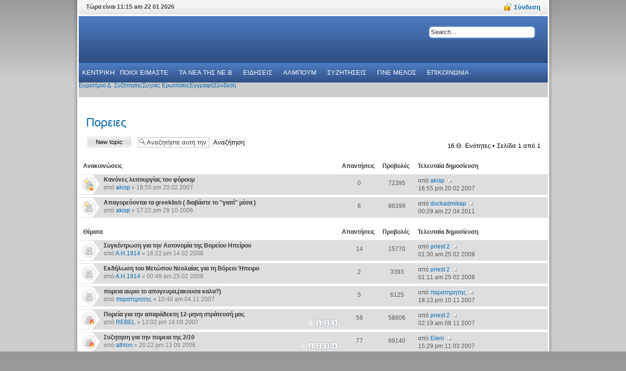

--- FILE ---
content_type: text/html; charset=UTF-8
request_url: https://www.neb.gr/forum/viewforum.php?f=10&sid=679027bb2aea8c72b8ca25d6b0c90709
body_size: 9717
content:
<!DOCTYPE html PUBLIC "-//W3C//DTD XHTML 1.0 Strict//EN" "http://www.w3.org/TR/xhtml1/DTD/xhtml1-strict.dtd">
<html xmlns="http://www.w3.org/1999/xhtml" dir="ltr" lang="el" xml:lang="el">
<head>

<meta http-equiv="content-type" content="text/html; charset=UTF-8" />
<meta http-equiv="content-style-type" content="text/css" />
<meta http-equiv="content-language" content="el" />
<meta http-equiv="imagetoolbar" content="no" />
<meta name="resource-type" content="document" />
<meta name="distribution" content="global" />
<meta name="copyright" content="2000, 2002, 2005, 2007 phpBB Group" />
<meta name="keywords" content="" />
<meta name="description" content="" />

<title>Φόρουμ της Νεολαίας Βορειοηπειρωτών &bull; Προβολή Δ. Συζήτησης - Πoρειες</title>



<!--
	phpBB style name: solarsentinel
	Based on style:   prosilver (this is the default phpBB3 style)
	Original author:  Tom Beddard ( http://www.subBlue.com/ )
	Modified by: RocketTheme, LLC (C) Copyright. All rights reserved.     
	
	NOTE: This page was generated by phpBB, the free open-source bulletin board package.
	      The phpBB Group is not responsible for the content of this page and forum. For more information
	      about phpBB please visit http://www.phpbb.com
-->

<script type="text/javascript">
// <![CDATA[
	var jump_page = 'Προσθέστε τον αριθμό σελίδας που θέλετε να πάτε.:';
	var on_page = '1';
	var per_page = '';
	var base_url = '';
	var style_cookie = 'phpBBstyle';
	var style_cookie_settings = '; path=/; domain=www.neb.gr';
	var onload_functions = new Array();
	var onunload_functions = new Array();

	

	/**
	* Find a member
	*/
	function find_username(url)
	{
		popup(url, 760, 570, '_usersearch');
		return false;
	}

	/**
	* New function for handling multiple calls to window.onload and window.unload by pentapenguin
	*/
	window.onload = function()
	{
		for (var i = 0; i < onload_functions.length; i++)
		{
			eval(onload_functions[i]);
		}
	}

	window.onunload = function()
	{
		for (var i = 0; i < onunload_functions.length; i++)
		{
			eval(onunload_functions[i]);
		}
	}

// ]]>
</script>
<script type="text/javascript" src="./styles/solarsentinel/template/styleswitcher.js"></script>
<script type="text/javascript" src="./styles/solarsentinel/template/forum_fn.js"></script>

<link href="./styles/solarsentinel/theme/print.css" rel="stylesheet" type="text/css" media="print" title="printonly" />
<link href="./style.php?id=5&amp;lang=el&amp;sid=af79198e99147b5fbc82c23316c6425e" rel="stylesheet" type="text/css" media="screen, projection" />

<link href="./styles/solarsentinel/theme/header-blue.css" rel="stylesheet" type="text/css" media="screen, projection" />
<link href="./styles/solarsentinel/theme/body-white.css" rel="stylesheet" type="text/css" media="screen, projection" />
<link href="./styles/solarsentinel/theme/footer-black.css" rel="stylesheet" type="text/css" media="screen, projection" />
<link href="./styles/solarsentinel/theme/modules.css" rel="stylesheet" type="text/css" media="screen, projection" />
<link href="./styles/solarsentinel/theme/typography.css" rel="stylesheet" type="text/css" media="screen, projection" />
<link href="./styles/solarsentinel/theme/rokmoomenu.css" rel="stylesheet" type="text/css" media="screen, projection" />

<script type="text/javascript" src="./styles/solarsentinel/template/rt_js/mootools-release-1.11.js"></script>
<script type="text/javascript" src="./styles/solarsentinel/template/rt_js/rokutils.js"></script>
<script type="text/javascript" src="./styles/solarsentinel/template/rt_js/rokfonts.js"></script>
<script type="text/javascript" src="./styles/solarsentinel/template/rt_js/rokmoomenu.js"></script>
<script type="text/javascript" src="./styles/solarsentinel/template/rt_js/mootools.bgiframe.js"></script>

<script type="text/javascript">
window.addEvent('domready', function() {
		var modules = ['side-mod','module','moduletable','component-header'];
		var header = ['h3','h1'];
		RokBuildSpans(modules, header);
	});
window.addEvent('domready', function() {
    	new Rokmoomenu($E('ul.menutop '), {
    		bgiframe: false,
    		delay: 500,
    		verhor: true,
    		animate: {
    			props: ['height'],
    			opts: {
    				duration: 500,
    				fps: 100,
    				transition: Fx.Transitions.Quad.easeOut
    			}
    		},
    		bg: {
    			enabled: true,
    			overEffect: {
    				duration: 500,
    				transition: Fx.Transitions.Sine.easeOut
    			},
    			outEffect: {
    				duration: 600,
    				transition: Fx.Transitions.Sine.easeOut
    			}
    		},
    		submenus: {
    			enabled: true,
    			opacity: 0.9,
    			overEffect: {
    				duration: 50,
    				transition: Fx.Transitions.Expo.easeOut
    			},
    			outEffect: {
    				duration: 600,
    				transition: Fx.Transitions.Sine.easeIn
    			},
    			offsets: {
    				top: 0,
    				right: 1,
    				bottom: 0,
    				left: 1
    			}
    		}
    	});
    });
  </script>

<script type="text/javascript" src="./styles/solarsentinel/template/rt_js/rokbox.js"></script>
<link href="./styles/solarsentinel/theme/rokbox/themes/light/rokbox-style.css" rel="stylesheet" type="text/css" />
<script type="text/javascript" src="./styles/solarsentinel/theme/rokbox/themes/light/rokbox-config.js"></script>
<link href="./styles/solarsentinel/theme/normal.css" rel="stylesheet" type="text/css" title="A" />
<link href="./styles/solarsentinel/theme/medium.css" rel="alternate stylesheet" type="text/css" title="A+" />
<link href="./styles/solarsentinel/theme/large.css" rel="alternate stylesheet" type="text/css" title="A++" />




 <style type="text/css">
    <!--
	div.wrapper { margin: 0 auto; width:979px; padding:0;}
	#inset-block-left { width:px;padding:0;}
	#inset-block-right { width:100px;padding:0;}
	#maincontent-block { margin-right:0px;margin-left:0px;}
	a,a:link, .contentheading, .side-mod h3 span, .grey .side-mod a, .componentheading span, .roktabs-links li.active,a.left:hover  {color: #0269b3;}
    
    
    
    -->
    
    	
    
  </style>



<!--[if IE 7]>
<link href="./styles/solarsentinel/theme/template_ie7.css" rel="stylesheet" type="text/css" />	
<![endif]-->	
<!--[if lte IE 6]>
<link href="./styles/solarsentinel/theme/rokbox/themes/light/rokbox-style-ie6.css" rel="stylesheet"  type="text/css" />
<link href="./styles/solarsentinel/theme/template_ie6.css" rel="stylesheet" type="text/css" />
<script src="./styles/solarsentinel/template/rt_js/DD_belatedPNG.js"></script>
<script>
    DD_belatedPNG.fix('.png');
</script>
<![endif]-->

</head>

<body id="ff-solarsentinel" class="section-viewforum ltr  style7 bg-grey body-white iehandle">


<div id="fb-root"></div>
<script>
	window.fbAsyncInit = function()
	{
		FB.init({appId: '169878936356069', status: true, cookie: true, xfbml: true});
	};
	(function()
	{
		var e = document.createElement('script'); e.async = true;
		e.src = document.location.protocol +
		'//connect.facebook.net/en_US/all.js';
		document.getElementById('fb-root').appendChild(e);
	}
	());
</script>
<script type="text/javascript">FB.init("702b3a2bac4cb0d3c8377546b993c18a");</script>
<div id="page-bg">
			<div class="wrapper"><div id="body-left" class="png"><div id="body-right" class="png">
				<!--Begin Top Bar-->
								<div id="top-bar">
					<div class="topbar-strip">
												<div class="date-block">
							Τώρα είναι 11:15 am 22 01 2026
						</div>
																		<div class="syndicate-module">
							
						</div>
																		
				<a href="#" id="lock-button" class="login" rel="rokbox[240 210][module=login-module]"><span>Σύνδεση</span></a>
				
					</div>
														</div>
								<!--End Top Bar-->
				<!--Begin Header-->
								<div id="header-bar">
										<a href="./index.php?sid=af79198e99147b5fbc82c23316c6425e" id="logo" class="png">
											</a>
																<div class="">
		<div id="searchmod-surround">
						<div id="searchmod">
				<div class="module">
							<form action="./search.php?sid=af79198e99147b5fbc82c23316c6425e" method="post" id="search">
	<div class="search">
		<input name="keywords" id="keywords" maxlength="20" alt="search" class="inputbox" type="text" size="20" value="Search..."  onblur="if(this.value=='') this.value='Search...';" onfocus="if(this.value=='Search...') this.value='';" />
</div>


</form>					</div>
			</div>
		</div>
	</div>
	
									</div>
												
							
							<div id="horiz-menu" class="moomenu">



<ul class="menutop"><a class="topdaddy link" href='/'><span>ΚΕΝΤΡΙΚΗ</span></a></li>
<li class="item parent "><a class="topdaddy link" href='/about'><span>ΠΟΙΟΙ ΕΙΜΑΣΤΕ</span></a><div class="drop-wrap columns-1"><div class="drop1 png"></div><ul class="png columns-1"><li class="item c0"><a class="link" href='/history'><span>ΙΣΤΟΡΙΚΟ</span></a></li>
<li class="item c0"><a class="link" href='/statute'><span>ΚΑΤΑΣΤΑΤΙΚΟ</span></a></li>
<li class="item c0"><a class="link" href='/board-members'><span>ΤΟ ΔΙΟΙΚΗΤΙΚΟ ΣΥΜΒΟΥΛΙΟ</span></a></li>
</ul></div></li>

<li class="item parent "><a class="topdaddy link" href='/news/our'><span>ΤΑ ΝΕΑ THΣ NE.B</span></a><div class="drop-wrap columns-1"><div class="drop1 png"></div><ul class="png columns-1"><li class="item c0"><a class="link" href='/announcements'><span>ΑΝΑΚΟΙΝΩΣΕΙΣ</span></a></li>
<li class="item c0"><a class="link" href='/press-release'><span>ΔΕΛΤΙΑ ΤΥΠΟΥ</span></a></li>
<li class="item c0"><a class="link" href='/activities'><span>ΔΡΑΣΤΗΡΙΟΤΗΤΕΣ</span></a></li>
</ul></div></li>
<li class="item parent "><a class="topdaddy link" href='/news/others'><span>ΕΙΔΗΣΕΙΣ</span></a><div class="drop-wrap columns-1"><div class="drop1 png"></div><ul class="png columns-1"><li class="item c0"><a class="link" href='/opinions'><span>ΑΠΟΨΕΙΣ</span></a></li>
<li class="item c0"><a class="link" href='/politics'><span>ΠΟΛΙΤΙΚΑ</span></a></li>
<li class="item c0"><a class="link" href='/culture'><span>ΠΟΛΙΤΙΣΜΟΣ</span></a></li>
</ul></div></li>
<li class="item"><a class="topdaddy link" href='/image'><span>ΑΛΜΠΟΥΜ</span></a></li>

<li class="item"><a class="topdaddy link" href="https://www.neb.gr/forum"><span>ΣΥΖΗΤΗΣΕΙΣ</span></a></li>
<li class="item"><a class="topdaddy link" href='/application'><span>ΓΙΝΕ ΜΕΛΟΣ</span></a></li>
<li class="item"><a class="topdaddy link" href='/contact'><span>ΕΠΙΚΟΙΝΩΝΙΑ</span></a></li>
</ul>
</div>
<div id="horiz-menu2">

<ul class="menutop" id="horiz-menu2">
<li><a class="topdaddy link" href="./index.php?sid=af79198e99147b5fbc82c23316c6425e" accesskey="h"><span>Ευρετήριο Δ. Συζήτησης</span></a></li>

	


<li><a class="topdaddy link" href="./faq.php?sid=af79198e99147b5fbc82c23316c6425e" title="Συχνές Ερωτήσεις"><span>Συχνές Ερωτήσεις</span></a></li>
				<li><a class="topdaddy link" href="./ucp.php?mode=register&amp;sid=af79198e99147b5fbc82c23316c6425e"><span>Εγγραφή</span></a></li>
					<li><a class="topdaddy link" href="./ucp.php?mode=login&amp;sid=af79198e99147b5fbc82c23316c6425e" title="Σύνδεση" accesskey="l"><span>Σύνδεση</span></a></li>
				

</ul>
					
								<div class="clr"></div>
				</div>
								<!--End Header-->
				<!--Begin Showcase Modules-->
								<!--End Showcase Modules-->
				<div id="main-body">
					<div id="main-body-surround">
						<!--Begin Main Content Block-->
						<div id="main-content" class="x-c-x">
						    <div class="colmask leftmenu">
						        <div class="colmid">
    					    	    <div class="colright">
        						        <!--Begin col1wrap -->    
            						    <div class="col1wrap">
            						        <div class="col1pad">
            						            <div class="col1">
                    						        <div id="maincol2">
                    									<div class="maincol2-padding">
																														                    									                    									                    									
                    									                    									<div class="bodycontent">
                    										                    										                    										<div id="maincontent-block">
                												
                												                												<div class="">
	<div id="page" class="full-article">
		




<div id="wrap">
	<a id="top" name="top" accesskey="t"></a>
	<div id="page-header">
		

	</div>

	<a name="start_here"></a>
	<div id="page-body">
		
		 
<h2><a href="./viewforum.php?f=10&amp;sid=af79198e99147b5fbc82c23316c6425e">Πoρειες</a></h2>


	<div class="topic-actions" >

	
		<div class="buttons">
			<div class="post-icon"><a href="./posting.php?mode=post&amp;f=10&amp;sid=af79198e99147b5fbc82c23316c6425e" title="Δημιουργία νέου θέματος"><span></span></a></div>
		</div>
	
		<div class="search-box">
			<form method="post" id="forum-search" action="./search.php?sid=af79198e99147b5fbc82c23316c6425e">
			<fieldset>
				<input class="inputbox search tiny" type="text" name="keywords" id="search_keywords" size="20" value="Αναζητήστε αυτή την Δ. Συζήτηση…" onclick="if (this.value == 'Αναζητήστε αυτή την Δ. Συζήτηση…') this.value = '';" onblur="if (this.value == '') this.value = 'Αναζητήστε αυτή την Δ. Συζήτηση…';" />
				<input class="button2" type="submit" value="Αναζήτηση" />
				<input type="hidden" value="10" name="fid[]" />
			</fieldset>
			</form>
		</div>
	
		<div class="pagination">
			16 Θ. Ενότητες &bull; Σελίδα <strong>1</strong> από <strong>1</strong>
		</div>
	

	</div>

		<div class="forumbg announcement">
		<div class="inner"><span class="corners-top"><span></span></span>
		<ul class="topiclist">
			<li class="header">
				<dl class="icon">
					<dt>Ανακοινώσεις</dt>
					<dd class="posts">Απαντήσεις</dd>
					<dd class="views">Προβολές</dd>
					<dd class="lastpost"><span>Τελευταία δημοσίευση</span></dd>
				</dl>
			</li>
		</ul>
		<ul class="topiclist topics">
	

		<li class="row bg1">	
			<dl class="icon" style="background-image: url(./styles/solarsentinel/imageset/announce_read_locked.gif); background-repeat: no-repeat;">
				<dt title="Αυτό το θέμα είναι κλειδωμένο, δεν μπορείτε να επεξεργαστείτε δημοσιεύσεις ή να δημοσιεύσετε άλλες απαντήσεις"><a href="./viewtopic.php?f=10&amp;t=1270&amp;sid=af79198e99147b5fbc82c23316c6425e" class="topictitle">Κανόνες λειτουργίας  του φόρουμ</a>
					<br />
					από <a href="./memberlist.php?mode=viewprofile&amp;u=182&amp;sid=af79198e99147b5fbc82c23316c6425e">akisp</a> &raquo; 16:55 pm 20 02 2007
				</dt>
				<dd class="posts">0 <dfn>Απαντήσεις</dfn></dd>
				<dd class="views">72395 <dfn>Προβολές</dfn></dd>
				<dd class="lastpost"><span><dfn>Τελευταία δημοσίευση </dfn>από <a href="./memberlist.php?mode=viewprofile&amp;u=182&amp;sid=af79198e99147b5fbc82c23316c6425e">akisp</a>
					<a href="./viewtopic.php?f=10&amp;t=1270&amp;p=10876&amp;sid=af79198e99147b5fbc82c23316c6425e#p10876"><img src="./styles/solarsentinel/imageset/icon_topic_latest.gif" width="11" height="9" alt="Προβολή τελευταίας δημοσίευσης" title="Προβολή τελευταίας δημοσίευσης" /></a> <br />16:55 pm 20 02 2007</span>
				</dd>
			</dl>
		</li>

	

		<li class="row bg2">	
			<dl class="icon" style="background-image: url(./styles/solarsentinel/imageset/announce_read.gif); background-repeat: no-repeat;">
				<dt title=""><a href="./viewtopic.php?f=10&amp;t=779&amp;sid=af79198e99147b5fbc82c23316c6425e" class="topictitle">Απαγορεύονται τα greeklish ( διαβάστε το ''γιατί'' μέσα )</a>
					<br />
					από <a href="./memberlist.php?mode=viewprofile&amp;u=182&amp;sid=af79198e99147b5fbc82c23316c6425e">akisp</a> &raquo; 17:22 pm 29 10 2006
				</dt>
				<dd class="posts">6 <dfn>Απαντήσεις</dfn></dd>
				<dd class="views">86399 <dfn>Προβολές</dfn></dd>
				<dd class="lastpost"><span><dfn>Τελευταία δημοσίευση </dfn>από <a href="./memberlist.php?mode=viewprofile&amp;u=3639&amp;sid=af79198e99147b5fbc82c23316c6425e">dockadmikap</a>
					<a href="./viewtopic.php?f=10&amp;t=779&amp;p=34839&amp;sid=af79198e99147b5fbc82c23316c6425e#p34839"><img src="./styles/solarsentinel/imageset/icon_topic_latest.gif" width="11" height="9" alt="Προβολή τελευταίας δημοσίευσης" title="Προβολή τελευταίας δημοσίευσης" /></a> <br />00:29 am 22 04 2011</span>
				</dd>
			</dl>
		</li>

	
		</ul>
		<span class="corners-bottom"><span></span></span></div>
	</div>
	
		<div class="forumbg">
		<div class="inner"><span class="corners-top"><span></span></span>
		<ul class="topiclist">
			<li class="header">
				<dl class="icon">
					<dt>Θέματα</dt>
					<dd class="posts">Απαντήσεις</dd>
					<dd class="views">Προβολές</dd>
					<dd class="lastpost"><span>Τελευταία δημοσίευση</span></dd>
				</dl>
			</li>
		</ul>
		<ul class="topiclist topics">
	

		<li class="row bg1">	
			<dl class="icon" style="background-image: url(./styles/solarsentinel/imageset/topic_read.gif); background-repeat: no-repeat;">
				<dt title=""><a href="./viewtopic.php?f=10&amp;t=2575&amp;sid=af79198e99147b5fbc82c23316c6425e" class="topictitle">Συγκέντρωση για την Αυτονομία της Βορείου Ηπείρου</a>
					<br />
					από <a href="./memberlist.php?mode=viewprofile&amp;u=310&amp;sid=af79198e99147b5fbc82c23316c6425e">Α.Η.1914</a> &raquo; 16:22 pm 14 02 2008
				</dt>
				<dd class="posts">14 <dfn>Απαντήσεις</dfn></dd>
				<dd class="views">15770 <dfn>Προβολές</dfn></dd>
				<dd class="lastpost"><span><dfn>Τελευταία δημοσίευση </dfn>από <a href="./memberlist.php?mode=viewprofile&amp;u=908&amp;sid=af79198e99147b5fbc82c23316c6425e">priest 2</a>
					<a href="./viewtopic.php?f=10&amp;t=2575&amp;p=25599&amp;sid=af79198e99147b5fbc82c23316c6425e#p25599"><img src="./styles/solarsentinel/imageset/icon_topic_latest.gif" width="11" height="9" alt="Προβολή τελευταίας δημοσίευσης" title="Προβολή τελευταίας δημοσίευσης" /></a> <br />01:30 am 25 02 2008</span>
				</dd>
			</dl>
		</li>

	

		<li class="row bg2">	
			<dl class="icon" style="background-image: url(./styles/solarsentinel/imageset/topic_read.gif); background-repeat: no-repeat;">
				<dt title=""><a href="./viewtopic.php?f=10&amp;t=2631&amp;sid=af79198e99147b5fbc82c23316c6425e" class="topictitle">Εκδήλωση του Μετώπου Νεολαίας για τη Βόρειο Ήπειρο</a>
					<br />
					από <a href="./memberlist.php?mode=viewprofile&amp;u=310&amp;sid=af79198e99147b5fbc82c23316c6425e">Α.Η.1914</a> &raquo; 00:49 am 25 02 2008
				</dt>
				<dd class="posts">2 <dfn>Απαντήσεις</dfn></dd>
				<dd class="views">3393 <dfn>Προβολές</dfn></dd>
				<dd class="lastpost"><span><dfn>Τελευταία δημοσίευση </dfn>από <a href="./memberlist.php?mode=viewprofile&amp;u=908&amp;sid=af79198e99147b5fbc82c23316c6425e">priest 2</a>
					<a href="./viewtopic.php?f=10&amp;t=2631&amp;p=25596&amp;sid=af79198e99147b5fbc82c23316c6425e#p25596"><img src="./styles/solarsentinel/imageset/icon_topic_latest.gif" width="11" height="9" alt="Προβολή τελευταίας δημοσίευσης" title="Προβολή τελευταίας δημοσίευσης" /></a> <br />01:11 am 25 02 2008</span>
				</dd>
			</dl>
		</li>

	

		<li class="row bg1">	
			<dl class="icon" style="background-image: url(./styles/solarsentinel/imageset/topic_read.gif); background-repeat: no-repeat;">
				<dt title=""><a href="./viewtopic.php?f=10&amp;t=2231&amp;sid=af79198e99147b5fbc82c23316c6425e" class="topictitle">πορεια αυριο το απογευμα,(ακουσα καλα?)</a>
					<br />
					από <a href="./memberlist.php?mode=viewprofile&amp;u=235&amp;sid=af79198e99147b5fbc82c23316c6425e">παρατηρητης</a> &raquo; 10:40 am 04 11 2007
				</dt>
				<dd class="posts">5 <dfn>Απαντήσεις</dfn></dd>
				<dd class="views">6125 <dfn>Προβολές</dfn></dd>
				<dd class="lastpost"><span><dfn>Τελευταία δημοσίευση </dfn>από <a href="./memberlist.php?mode=viewprofile&amp;u=235&amp;sid=af79198e99147b5fbc82c23316c6425e">παρατηρητης</a>
					<a href="./viewtopic.php?f=10&amp;t=2231&amp;p=21772&amp;sid=af79198e99147b5fbc82c23316c6425e#p21772"><img src="./styles/solarsentinel/imageset/icon_topic_latest.gif" width="11" height="9" alt="Προβολή τελευταίας δημοσίευσης" title="Προβολή τελευταίας δημοσίευσης" /></a> <br />18:13 pm 10 11 2007</span>
				</dd>
			</dl>
		</li>

	

		<li class="row bg2">	
			<dl class="icon" style="background-image: url(./styles/solarsentinel/imageset/topic_read_hot.gif); background-repeat: no-repeat;">
				<dt title=""><a href="./viewtopic.php?f=10&amp;t=2069&amp;sid=af79198e99147b5fbc82c23316c6425e" class="topictitle">Πορεία για την απαράδεκτη 12-μηνη στράτευσή μας</a>
					<br />
					<strong class="pagination"><span><a href="./viewtopic.php?f=10&amp;t=2069&amp;sid=af79198e99147b5fbc82c23316c6425e">1</a><span class="page-sep">, </span><a href="./viewtopic.php?f=10&amp;t=2069&amp;sid=af79198e99147b5fbc82c23316c6425e&amp;start=20">2</a><span class="page-sep">, </span><a href="./viewtopic.php?f=10&amp;t=2069&amp;sid=af79198e99147b5fbc82c23316c6425e&amp;start=40">3</a></span></strong>από <a href="./memberlist.php?mode=viewprofile&amp;u=184&amp;sid=af79198e99147b5fbc82c23316c6425e">REBEL</a> &raquo; 12:02 pm 16 09 2007
				</dt>
				<dd class="posts">59 <dfn>Απαντήσεις</dfn></dd>
				<dd class="views">58606 <dfn>Προβολές</dfn></dd>
				<dd class="lastpost"><span><dfn>Τελευταία δημοσίευση </dfn>από <a href="./memberlist.php?mode=viewprofile&amp;u=908&amp;sid=af79198e99147b5fbc82c23316c6425e">priest 2</a>
					<a href="./viewtopic.php?f=10&amp;t=2069&amp;p=21701&amp;sid=af79198e99147b5fbc82c23316c6425e#p21701"><img src="./styles/solarsentinel/imageset/icon_topic_latest.gif" width="11" height="9" alt="Προβολή τελευταίας δημοσίευσης" title="Προβολή τελευταίας δημοσίευσης" /></a> <br />02:19 am 08 11 2007</span>
				</dd>
			</dl>
		</li>

	

		<li class="row bg1">	
			<dl class="icon" style="background-image: url(./styles/solarsentinel/imageset/topic_read_hot.gif); background-repeat: no-repeat;">
				<dt title=""><a href="./viewtopic.php?f=10&amp;t=641&amp;sid=af79198e99147b5fbc82c23316c6425e" class="topictitle">Συζητηση για την πορεια της 2/10</a>
					<br />
					<strong class="pagination"><span><a href="./viewtopic.php?f=10&amp;t=641&amp;sid=af79198e99147b5fbc82c23316c6425e">1</a><span class="page-sep">, </span><a href="./viewtopic.php?f=10&amp;t=641&amp;sid=af79198e99147b5fbc82c23316c6425e&amp;start=20">2</a><span class="page-sep">, </span><a href="./viewtopic.php?f=10&amp;t=641&amp;sid=af79198e99147b5fbc82c23316c6425e&amp;start=40">3</a><span class="page-sep">, </span><a href="./viewtopic.php?f=10&amp;t=641&amp;sid=af79198e99147b5fbc82c23316c6425e&amp;start=60">4</a></span></strong>από <a href="./memberlist.php?mode=viewprofile&amp;u=180&amp;sid=af79198e99147b5fbc82c23316c6425e">athlon</a> &raquo; 20:22 pm 13 09 2006
				</dt>
				<dd class="posts">77 <dfn>Απαντήσεις</dfn></dd>
				<dd class="views">69140 <dfn>Προβολές</dfn></dd>
				<dd class="lastpost"><span><dfn>Τελευταία δημοσίευση </dfn>από <a href="./memberlist.php?mode=viewprofile&amp;u=41&amp;sid=af79198e99147b5fbc82c23316c6425e">Eleni</a>
					<a href="./viewtopic.php?f=10&amp;t=641&amp;p=12094&amp;sid=af79198e99147b5fbc82c23316c6425e#p12094"><img src="./styles/solarsentinel/imageset/icon_topic_latest.gif" width="11" height="9" alt="Προβολή τελευταίας δημοσίευσης" title="Προβολή τελευταίας δημοσίευσης" /></a> <br />15:29 pm 11 03 2007</span>
				</dd>
			</dl>
		</li>

	

		<li class="row bg2">	
			<dl class="icon" style="background-image: url(./styles/solarsentinel/imageset/topic_read_hot.gif); background-repeat: no-repeat;">
				<dt title=""><a href="./viewtopic.php?f=10&amp;t=97&amp;sid=af79198e99147b5fbc82c23316c6425e" class="topictitle">Ας ξεκινησουμε</a>
					<br />
					<strong class="pagination"><span><a href="./viewtopic.php?f=10&amp;t=97&amp;sid=af79198e99147b5fbc82c23316c6425e">1</a><span class="page-sep">, </span><a href="./viewtopic.php?f=10&amp;t=97&amp;sid=af79198e99147b5fbc82c23316c6425e&amp;start=20">2</a><span class="page-sep">, </span><a href="./viewtopic.php?f=10&amp;t=97&amp;sid=af79198e99147b5fbc82c23316c6425e&amp;start=40">3</a><span class="page-sep">, </span><a href="./viewtopic.php?f=10&amp;t=97&amp;sid=af79198e99147b5fbc82c23316c6425e&amp;start=60">4</a><span class="page-sep">, </span><a href="./viewtopic.php?f=10&amp;t=97&amp;sid=af79198e99147b5fbc82c23316c6425e&amp;start=80">5</a></span></strong>από akisp &raquo; 01:05 am 11 01 2006
				</dt>
				<dd class="posts">87 <dfn>Απαντήσεις</dfn></dd>
				<dd class="views">73763 <dfn>Προβολές</dfn></dd>
				<dd class="lastpost"><span><dfn>Τελευταία δημοσίευση </dfn>από <a href="./memberlist.php?mode=viewprofile&amp;u=137&amp;sid=af79198e99147b5fbc82c23316c6425e">Βανα</a>
					<a href="./viewtopic.php?f=10&amp;t=97&amp;p=11389&amp;sid=af79198e99147b5fbc82c23316c6425e#p11389"><img src="./styles/solarsentinel/imageset/icon_topic_latest.gif" width="11" height="9" alt="Προβολή τελευταίας δημοσίευσης" title="Προβολή τελευταίας δημοσίευσης" /></a> <br />19:23 pm 25 02 2007</span>
				</dd>
			</dl>
		</li>

	

		<li class="row bg1">	
			<dl class="icon" style="background-image: url(./styles/solarsentinel/imageset/topic_read_hot.gif); background-repeat: no-repeat;">
				<dt title=""><a href="./viewtopic.php?f=10&amp;t=470&amp;sid=af79198e99147b5fbc82c23316c6425e" class="topictitle">Συνθηματα εχουμε;</a>
					<br />
					<strong class="pagination"><span><a href="./viewtopic.php?f=10&amp;t=470&amp;sid=af79198e99147b5fbc82c23316c6425e">1</a><span class="page-sep">, </span><a href="./viewtopic.php?f=10&amp;t=470&amp;sid=af79198e99147b5fbc82c23316c6425e&amp;start=20">2</a></span></strong>από akisp &raquo; 22:34 pm 21 06 2006
				</dt>
				<dd class="posts">27 <dfn>Απαντήσεις</dfn></dd>
				<dd class="views">26586 <dfn>Προβολές</dfn></dd>
				<dd class="lastpost"><span><dfn>Τελευταία δημοσίευση </dfn>από <a href="./memberlist.php?mode=viewprofile&amp;u=11&amp;sid=af79198e99147b5fbc82c23316c6425e">xylino spathi</a>
					<a href="./viewtopic.php?f=10&amp;t=470&amp;p=6708&amp;sid=af79198e99147b5fbc82c23316c6425e#p6708"><img src="./styles/solarsentinel/imageset/icon_topic_latest.gif" width="11" height="9" alt="Προβολή τελευταίας δημοσίευσης" title="Προβολή τελευταίας δημοσίευσης" /></a> <br />15:34 pm 04 11 2006</span>
				</dd>
			</dl>
		</li>

	

		<li class="row bg2">	
			<dl class="icon" style="background-image: url(./styles/solarsentinel/imageset/topic_read_hot.gif); background-repeat: no-repeat;">
				<dt title=""><a href="./viewtopic.php?f=10&amp;t=668&amp;sid=af79198e99147b5fbc82c23316c6425e" class="topictitle">Αφισα γνωμες;</a>
					<br />
					<strong class="pagination"><span><a href="./viewtopic.php?f=10&amp;t=668&amp;sid=af79198e99147b5fbc82c23316c6425e">1</a><span class="page-sep">, </span><a href="./viewtopic.php?f=10&amp;t=668&amp;sid=af79198e99147b5fbc82c23316c6425e&amp;start=20">2</a></span></strong>από akisp &raquo; 12:21 pm 27 09 2006
				</dt>
				<dd class="posts">24 <dfn>Απαντήσεις</dfn></dd>
				<dd class="views">17410 <dfn>Προβολές</dfn></dd>
				<dd class="lastpost"><span><dfn>Τελευταία δημοσίευση </dfn>από <a href="./memberlist.php?mode=viewprofile&amp;u=142&amp;sid=af79198e99147b5fbc82c23316c6425e">priest</a>
					<a href="./viewtopic.php?f=10&amp;t=668&amp;p=6036&amp;sid=af79198e99147b5fbc82c23316c6425e#p6036"><img src="./styles/solarsentinel/imageset/icon_topic_latest.gif" width="11" height="9" alt="Προβολή τελευταίας δημοσίευσης" title="Προβολή τελευταίας δημοσίευσης" /></a> <br />17:01 pm 19 10 2006</span>
				</dd>
			</dl>
		</li>

	

		<li class="row bg1">	
			<dl class="icon" style="background-image: url(./styles/solarsentinel/imageset/topic_read.gif); background-repeat: no-repeat;">
				<dt title=""><a href="./viewtopic.php?f=10&amp;t=652&amp;sid=af79198e99147b5fbc82c23316c6425e" class="topictitle">Απεργία πείνας</a>
					<br />
					<strong class="pagination"><span><a href="./viewtopic.php?f=10&amp;t=652&amp;sid=af79198e99147b5fbc82c23316c6425e">1</a><span class="page-sep">, </span><a href="./viewtopic.php?f=10&amp;t=652&amp;sid=af79198e99147b5fbc82c23316c6425e&amp;start=20">2</a></span></strong>από <a href="./memberlist.php?mode=viewprofile&amp;u=31&amp;sid=af79198e99147b5fbc82c23316c6425e" style="color: #3366FF;" class="username-coloured">Νεολαια</a> &raquo; 15:43 pm 31 08 2006
				</dt>
				<dd class="posts">22 <dfn>Απαντήσεις</dfn></dd>
				<dd class="views">20663 <dfn>Προβολές</dfn></dd>
				<dd class="lastpost"><span><dfn>Τελευταία δημοσίευση </dfn>από <a href="./memberlist.php?mode=viewprofile&amp;u=72&amp;sid=af79198e99147b5fbc82c23316c6425e">Talk talk</a>
					<a href="./viewtopic.php?f=10&amp;t=652&amp;p=5740&amp;sid=af79198e99147b5fbc82c23316c6425e#p5740"><img src="./styles/solarsentinel/imageset/icon_topic_latest.gif" width="11" height="9" alt="Προβολή τελευταίας δημοσίευσης" title="Προβολή τελευταίας δημοσίευσης" /></a> <br />21:24 pm 11 10 2006</span>
				</dd>
			</dl>
		</li>

	

		<li class="row bg2">	
			<dl class="icon" style="background-image: url(./styles/solarsentinel/imageset/topic_read.gif); background-repeat: no-repeat;">
				<dt title=""><a href="./viewtopic.php?f=10&amp;t=685&amp;sid=af79198e99147b5fbc82c23316c6425e" class="topictitle">Συγχαρητηρια!</a>
					<br />
					από akisp &raquo; 21:18 pm 03 10 2006
				</dt>
				<dd class="posts">3 <dfn>Απαντήσεις</dfn></dd>
				<dd class="views">3814 <dfn>Προβολές</dfn></dd>
				<dd class="lastpost"><span><dfn>Τελευταία δημοσίευση </dfn>από <a href="./memberlist.php?mode=viewprofile&amp;u=137&amp;sid=af79198e99147b5fbc82c23316c6425e">Βανα</a>
					<a href="./viewtopic.php?f=10&amp;t=685&amp;p=5657&amp;sid=af79198e99147b5fbc82c23316c6425e#p5657"><img src="./styles/solarsentinel/imageset/icon_topic_latest.gif" width="11" height="9" alt="Προβολή τελευταίας δημοσίευσης" title="Προβολή τελευταίας δημοσίευσης" /></a> <br />23:57 pm 07 10 2006</span>
				</dd>
			</dl>
		</li>

	

		<li class="row bg1">	
			<dl class="icon" style="background-image: url(./styles/solarsentinel/imageset/topic_read_hot.gif); background-repeat: no-repeat;">
				<dt title=""><a href="./viewtopic.php?f=10&amp;t=414&amp;sid=af79198e99147b5fbc82c23316c6425e" class="topictitle">Πορεία Συνέχεια....................</a>
					<br />
					<strong class="pagination"><span><a href="./viewtopic.php?f=10&amp;t=414&amp;sid=af79198e99147b5fbc82c23316c6425e">1</a><span class="page-sep">, </span><a href="./viewtopic.php?f=10&amp;t=414&amp;sid=af79198e99147b5fbc82c23316c6425e&amp;start=20">2</a><span class="page-sep">, </span><a href="./viewtopic.php?f=10&amp;t=414&amp;sid=af79198e99147b5fbc82c23316c6425e&amp;start=40">3</a></span></strong>από Μπατζακης &raquo; 16:51 pm 23 05 2006
				</dt>
				<dd class="posts">40 <dfn>Απαντήσεις</dfn></dd>
				<dd class="views">36566 <dfn>Προβολές</dfn></dd>
				<dd class="lastpost"><span><dfn>Τελευταία δημοσίευση </dfn>από Μπατζακης
					<a href="./viewtopic.php?f=10&amp;t=414&amp;p=5276&amp;sid=af79198e99147b5fbc82c23316c6425e#p5276"><img src="./styles/solarsentinel/imageset/icon_topic_latest.gif" width="11" height="9" alt="Προβολή τελευταίας δημοσίευσης" title="Προβολή τελευταίας δημοσίευσης" /></a> <br />15:37 pm 25 09 2006</span>
				</dd>
			</dl>
		</li>

	

		<li class="row bg2">	
			<dl class="icon" style="background-image: url(./styles/solarsentinel/imageset/topic_read.gif); background-repeat: no-repeat;">
				<dt title=""><a href="./viewtopic.php?f=10&amp;t=643&amp;sid=af79198e99147b5fbc82c23316c6425e" class="topictitle">Πορεία στις 2/10</a>
					<br />
					από <a href="./memberlist.php?mode=viewprofile&amp;u=164&amp;sid=af79198e99147b5fbc82c23316c6425e">agnwstos</a> &raquo; 19:16 pm 15 09 2006
				</dt>
				<dd class="posts">14 <dfn>Απαντήσεις</dfn></dd>
				<dd class="views">12605 <dfn>Προβολές</dfn></dd>
				<dd class="lastpost"><span><dfn>Τελευταία δημοσίευση </dfn>από Gori
					<a href="./viewtopic.php?f=10&amp;t=643&amp;p=5218&amp;sid=af79198e99147b5fbc82c23316c6425e#p5218"><img src="./styles/solarsentinel/imageset/icon_topic_latest.gif" width="11" height="9" alt="Προβολή τελευταίας δημοσίευσης" title="Προβολή τελευταίας δημοσίευσης" /></a> <br />23:20 pm 21 09 2006</span>
				</dd>
			</dl>
		</li>

	

		<li class="row bg1">	
			<dl class="icon" style="background-image: url(./styles/solarsentinel/imageset/topic_read.gif); background-repeat: no-repeat;">
				<dt title=""><a href="./viewtopic.php?f=10&amp;t=552&amp;sid=af79198e99147b5fbc82c23316c6425e" class="topictitle">Pote einai h nea poreia?</a>
					<br />
					<strong class="pagination"><span><a href="./viewtopic.php?f=10&amp;t=552&amp;sid=af79198e99147b5fbc82c23316c6425e">1</a><span class="page-sep">, </span><a href="./viewtopic.php?f=10&amp;t=552&amp;sid=af79198e99147b5fbc82c23316c6425e&amp;start=20">2</a></span></strong>από <a href="./memberlist.php?mode=viewprofile&amp;u=153&amp;sid=af79198e99147b5fbc82c23316c6425e" style="color: #99CC00;" class="username-coloured">Never Surrender</a> &raquo; 15:47 pm 13 07 2006
				</dt>
				<dd class="posts">20 <dfn>Απαντήσεις</dfn></dd>
				<dd class="views">19044 <dfn>Προβολές</dfn></dd>
				<dd class="lastpost"><span><dfn>Τελευταία δημοσίευση </dfn>από <a href="./memberlist.php?mode=viewprofile&amp;u=31&amp;sid=af79198e99147b5fbc82c23316c6425e" style="color: #3366FF;" class="username-coloured">Νεολαια</a>
					<a href="./viewtopic.php?f=10&amp;t=552&amp;p=5016&amp;sid=af79198e99147b5fbc82c23316c6425e#p5016"><img src="./styles/solarsentinel/imageset/icon_topic_latest.gif" width="11" height="9" alt="Προβολή τελευταίας δημοσίευσης" title="Προβολή τελευταίας δημοσίευσης" /></a> <br />18:02 pm 13 09 2006</span>
				</dd>
			</dl>
		</li>

	

		<li class="row bg2">	
			<dl class="icon" style="background-image: url(./styles/solarsentinel/imageset/topic_read_hot.gif); background-repeat: no-repeat;">
				<dt title=""><a href="./viewtopic.php?f=10&amp;t=94&amp;sid=af79198e99147b5fbc82c23316c6425e" class="topictitle">πορεία</a>
					<br />
					<strong class="pagination"><span><a href="./viewtopic.php?f=10&amp;t=94&amp;sid=af79198e99147b5fbc82c23316c6425e">1</a><span class="page-dots"> ... </span><a href="./viewtopic.php?f=10&amp;t=94&amp;sid=af79198e99147b5fbc82c23316c6425e&amp;start=60">4</a><span class="page-sep">, </span><a href="./viewtopic.php?f=10&amp;t=94&amp;sid=af79198e99147b5fbc82c23316c6425e&amp;start=80">5</a><span class="page-sep">, </span><a href="./viewtopic.php?f=10&amp;t=94&amp;sid=af79198e99147b5fbc82c23316c6425e&amp;start=100">6</a></span></strong>από <a href="./memberlist.php?mode=viewprofile&amp;u=32&amp;sid=af79198e99147b5fbc82c23316c6425e">AFOLIASTOS</a> &raquo; 18:29 pm 10 01 2006
				</dt>
				<dd class="posts">119 <dfn>Απαντήσεις</dfn></dd>
				<dd class="views">103457 <dfn>Προβολές</dfn></dd>
				<dd class="lastpost"><span><dfn>Τελευταία δημοσίευση </dfn>από <a href="./memberlist.php?mode=viewprofile&amp;u=31&amp;sid=af79198e99147b5fbc82c23316c6425e" style="color: #3366FF;" class="username-coloured">Νεολαια</a>
					<a href="./viewtopic.php?f=10&amp;t=94&amp;p=2825&amp;sid=af79198e99147b5fbc82c23316c6425e#p2825"><img src="./styles/solarsentinel/imageset/icon_topic_latest.gif" width="11" height="9" alt="Προβολή τελευταίας δημοσίευσης" title="Προβολή τελευταίας δημοσίευσης" /></a> <br />11:41 am 02 07 2006</span>
				</dd>
			</dl>
		</li>

	

		<li class="row bg1">	
			<dl class="icon" style="background-image: url(./styles/solarsentinel/imageset/topic_read.gif); background-repeat: no-repeat;">
				<dt title=""><a href="./viewtopic.php?f=10&amp;t=666&amp;sid=af79198e99147b5fbc82c23316c6425e" class="topictitle">Οι προεδροι  ενημερώθηκαν, ο κοσμος;</a>
					<br />
					από akisp &raquo; 23:51 pm 26 09 2006
				</dt>
				<dd class="posts">4 <dfn>Απαντήσεις</dfn></dd>
				<dd class="views">5373 <dfn>Προβολές</dfn></dd>
				<dd class="lastpost"><span><dfn>Τελευταία δημοσίευση </dfn>από Επισκέπτης
					<a href="./viewtopic.php?f=10&amp;t=666&amp;p=5315&amp;sid=af79198e99147b5fbc82c23316c6425e#p5315"><img src="./styles/solarsentinel/imageset/icon_topic_latest.gif" width="11" height="9" alt="Προβολή τελευταίας δημοσίευσης" title="Προβολή τελευταίας δημοσίευσης" /></a> <br />03:00 am 01 01 1970</span>
				</dd>
			</dl>
		</li>

	
			</ul>
		<span class="corners-bottom"><span></span></span></div>
	</div>
	
	<form method="post" action="./viewforum.php?f=10&amp;sid=af79198e99147b5fbc82c23316c6425e">
		<fieldset class="display-options">
			
			<label>Τελευταία θέματα: <select name="st" id="st"><option value="0" selected="selected">Όλα τα θέματα</option><option value="1">1 ημέρα</option><option value="7">7 ημέρες</option><option value="14">2 εβδομάδες</option><option value="30">1 μήνα</option><option value="90">3 μήνες</option><option value="180">6 μήνες</option><option value="365">1 χρόνο</option></select></label>
			<label>Ταξινόμηση ανά <select name="sk" id="sk"><option value="a">Συγγραφέας</option><option value="t" selected="selected">Ώρα δημοσίευσης</option><option value="r">Απαντήσεις</option><option value="s">Θέμα</option><option value="v">Προβολές</option></select></label>
			<label><select name="sd" id="sd"><option value="a">Αύξουσα</option><option value="d" selected="selected">Φθίνουσα </option></select> <input type="submit" name="sort" value="Μετάβαση" class="button2" /></label>
	
		</fieldset>
	</form>
	<hr />

	<div class="topic-actions">
		
		<div class="buttons">
			<div class="post-icon" title="Δημιουργία νέου θέματος"><a href="./posting.php?mode=post&amp;f=10&amp;sid=af79198e99147b5fbc82c23316c6425e"><span></span></a></div>
		</div>
		
		<div class="pagination">
			 16 Θ. Ενότητες &bull; Σελίδα <strong>1</strong> από <strong>1</strong>
		</div>
		
	</div>

	<p></p><p><a href="./index.php?sid=af79198e99147b5fbc82c23316c6425e" class="left-box left" accesskey="r">Επιστροφή στο Ευρετήριο Δ. Συζήτησης</a></p>

	<form method="post" id="jumpbox" action="./viewforum.php?sid=af79198e99147b5fbc82c23316c6425e" onsubmit="if(this.f.value == -1){return false;}">

	
		<fieldset class="jumpbox">
	
			<label for="f" accesskey="j">Μετάβαση σε:</label>
			<select name="f" id="f" onchange="if(this.options[this.selectedIndex].value != -1){ document.forms['jumpbox'].submit() }">
			
				<option value="-1">Επιλογή Δ. Συζήτησης</option>
			<option value="-1">------------------</option>
				<option value="31">Σχετικά με τον ιστότοπο της Neb.gr</option>
			
				<option value="20">&nbsp; &nbsp;Ανακοινώσεις, πληροφορίες</option>
			
				<option value="8">&nbsp; &nbsp;Καλως ήρθατε.</option>
			
				<option value="33">Θ. ενότητες</option>
			
				<option value="2">&nbsp; &nbsp;Ανακοινώσεις της Νεολαίας Βορειοηπειρωτών</option>
			
				<option value="13">&nbsp; &nbsp;Δημοσιεύματα για Θέματα που μας Αφορούν</option>
			
				<option value="21">&nbsp; &nbsp;Αποσπάσματα της  ιστορίας μας</option>
			
				<option value="4">&nbsp; &nbsp;Πολιτικά</option>
			
				<option value="3">&nbsp; &nbsp;Για Ομογενείς</option>
			
				<option value="9">&nbsp; &nbsp;Νομοθεσία</option>
			
				<option value="11">&nbsp; &nbsp;Χρήσιμες Επαφές (Contacts)</option>
			
				<option value="34">Γενική κουβεντούλα</option>
			
				<option value="22">&nbsp; &nbsp;Φοιτητικό-Μαθητικο στέκι</option>
			
				<option value="28">&nbsp; &nbsp; Υγεία</option>
			
				<option value="23">&nbsp; &nbsp;Κοινωνία, Σχέσεις και Οικογένεια</option>
			
				<option value="7">&nbsp; &nbsp;Διάφορα</option>
			
				<option value="40">&nbsp; &nbsp;Εκδηλώσεις (Συνελεύσεις, Ημερίδες, Εκδρομές, Χοροί, Συνεστιάσεις κλπ)</option>
			
				<option value="24">&nbsp; &nbsp;Επιστήμη &amp; Τεχνολογία</option>
			
				<option value="25">&nbsp; &nbsp;Υπολογιστές &amp; Διαδίκτυο</option>
			
				<option value="27">&nbsp; &nbsp;Εορτολόγιο</option>
			
				<option value="5">&nbsp; &nbsp;Αθλητικά</option>
			
				<option value="35">Εξελιξεις στην πατριδα μας,Βορεια Ηπειρο</option>
			
				<option value="14">&nbsp; &nbsp;Πολιτικα</option>
			
				<option value="15">&nbsp; &nbsp;Εργα υποδομης</option>
			
				<option value="16">&nbsp; &nbsp;Νεα απο τα μέρη μας</option>
			
				<option value="32">Κινητοποιήσεις</option>
			
				<option value="10" selected="selected">&nbsp; &nbsp;Πoρειες</option>
			
				<option value="12">&nbsp; &nbsp;Η προταση σου</option>
			
				<option value="36">Ελευθερος χρονος</option>
			
				<option value="17">&nbsp; &nbsp;Βιβλια</option>
			
				<option value="18">&nbsp; &nbsp;Μουσικη</option>
			
				<option value="19">&nbsp; &nbsp;Σινεμα , Θεατρο</option>
			
				<option value="26">&nbsp; &nbsp;Αποδράσεις, χόμπι, διακοπές</option>
			
				<option value="6">&nbsp; &nbsp;Ανέκδοτα, γελιογραφίες, αστείες ιστορίες</option>
			
				<option value="37">Αγγελίες</option>
			
				<option value="38">&nbsp; &nbsp;Προσφορά</option>
			
				<option value="39">&nbsp; &nbsp;Ζήτηση</option>
			
			</select>
			<input type="submit" value="Μετάβαση" class="button2" />
		</fieldset>
	</form>


	<h3><a href="./viewonline.php?sid=af79198e99147b5fbc82c23316c6425e">Μέλη σε σύνδεση</a></h3>
	<p>Μέλη σε αυτή την Δ. Συζήτηση : Δεν υπάρχουν εγγεγραμμένα μέλη και 1 επισκέπτης</p>

	<h3>Προσβάσεις σε αυτή τη Δ. Συζήτηση</h3>
	<p><strong>Δεν μπορείτε</strong> να δημοσιεύετε νέα θέματα σε αυτή τη Δ. Συζήτηση<br /><strong>Δεν μπορείτε</strong> να απαντάτε σε θέματα σε αυτή τη Δ. Συζήτηση<br /><strong>Δεν μπορείτε</strong> να επεξεργάζεστε τις δημοσιεύσεις σας σε αυτή τη Δ. Συζήτηση<br /><strong>Δεν μπορείτε</strong> να διαγράφετε τις δημοσιεύσεις σας σε αυτή τη Δ. Συζήτηση<br /><strong>Δεν μπορείτε</strong> να επισυνάπτετε αρχεία σε αυτή τη Δ. Συζήτηση<br /></p>
</div>

<div id="page-footer">

	<div class="navbar">
		<div class="inner"><span class="corners-top"><span></span></span>

		<ul class="linklist">
			<li class="icon-home"><a href="./index.php?sid=af79198e99147b5fbc82c23316c6425e" accesskey="h">Ευρετήριο Δ. Συζήτησης</a></li>
				
			<li class="rightside"><a href="./memberlist.php?mode=leaders&amp;sid=af79198e99147b5fbc82c23316c6425e">Η ομάδα</a> &bull; <a href="./ucp.php?mode=delete_cookies&amp;sid=af79198e99147b5fbc82c23316c6425e">Διαγραφή cookies Δ. Συζήτησης</a> &bull; Όλοι οι χρόνοι είναι UTC + 2 ώρες [ <abbr title="Daylight Saving Time">DST</abbr> ]</li>
		</ul>

		<span class="corners-bottom"><span></span></span></div>
	</div>
	

</div>

</div>

<div>
	<a id="bottom2" name="bottom" accesskey="z"></a>
	<img src="./cron.php?cron_type=tidy_warnings&amp;sid=af79198e99147b5fbc82c23316c6425e" width="1" height="1" alt="cron" />
</div>

				

			</div>
</div>
                												                    										</div>
                    										</div>
                    										<div class="clr"></div>
															                        									                    									</div>
                    								</div>    
                    							</div>
            						        </div>
            						    </div>
            						    <!--End col1wrap -->
           						            <!--Begin col2 -->
           						                    						   
            						    <!---End col2 -->
            						    <!--Begin col3 -->
            						     					                    						   
            						    <!--End col3-->
        							</div>
    							</div>
							</div>
						</div>
						<!--End Main Content Block-->
					</div>
					<!--Begin Bottom Main Modules-->
										<!--End Bottom Main Modules-->
					<!--Begin Bottom Bar-->
										<div id="botbar">
												<div id="bottom-menu">
									<div class="moduletable">
					<ul class="menu-nav">		</ul>		</div>
	
						</div>
																								<div id="top-button"><a href="#" id="top-scroll" class="top-button-desc">Back to Top</a></div>
											</div>
										<!--End Bottom Bar-->
					<!--Begin Bottom Section-->
										<div id="bottom">
												<div id="mainmodules4" class="spacer w99">
														<div class="block full">
									<div class="">
					<div class="moduletable">
	
					<br />
					
<div style="width: 65%; float: left;">
<h3><a href="./viewonline.php?sid=af79198e99147b5fbc82c23316c6425e">Μέλη σε σύνδεση</a></h3>
	Συνολικά υπάρχει <strong>1</strong> μέλος συνδεδεμένο: 0 εγγεγραμμένο, 0 κανένας με απόκρυψη και 1 επισκέπτης (με βάση ενεργά μέλη που έχουν συνδεθεί τα τελευταία 5 λεπτά)<br />Περισσότερα μέλη σε σύνδεση <strong>1371</strong> την 05:30 am 24 01 2025<br /> <br />Μέλη σε αυτή την Δ. Συζήτηση : Δεν υπάρχουν εγγεγραμμένα μέλη και 1 επισκέπτης
	
</div>
</div>
	</div>
	
							</div>
																											</div>
																		
											</div>
										<!--End Bottom Section-->
										
				</div>
				
			</div></div></div>
			
		</div>
		<div class="footer-bottom">
			<!--
	We request you retain the full copyright notice below including the link to www.phpbb.com.
	This not only gives respect to the large amount of time given freely by the developers
	but also helps build interest, traffic and use of phpBB3. If you (honestly) cannot retain
	the full copyright we ask you at least leave in place the "Powered by phpBB" line, with
	"phpBB" linked to www.phpbb.com. If you refuse to include even this then support on our
	forums may be affected.

	The phpBB Group : 2006
//-->

	<div class="copyright">Powered by <a href="http://www.phpbb.com/">phpBB</a> &copy; 2000, 2002, 2005, 2007 phpBB Group
		<br /><br />Ελληνική μετάφραση από το <a href="http://phpbbgr.com/">phpbbgr.com</a>
	</div>
		</div>
						<div id="login-module">
								<div class="moduletable">
					<h3>Login Form</h3>
					
<div class="main-login-form">
	<form method="post" action="./ucp.php?mode=login" class="form-login">
			<div class="login-username">
<input name="username" id="mod_login_username" type="text" alt="username" size="10" class="inputbox" value="Username" onfocus="if (this.value=='Username') this.value=''" onblur="if(this.value=='') { this.value='Username'; return false; }" />
			</div>


			<div class="login-password">		
<input type="password" id="mod_login_password" name="password" size="10" alt="password" value="Password" class="inputbox" onfocus="if (this.value=='Password') this.value=''" onblur="if(this.value=='') { this.value='Password'; return false; }" />			
			</div>
			<fieldset>
			<label for="autologin" class="remember">
		Remember Me	</label>
			
			<input type="checkbox" name="autologin" id="autologin" class="checkbox" value="yes" alt="Remember Me" />
			<input name="redirect" value="" type="hidden" />
	</fieldset>
				<div class="clr"></div>
<div class="readon-wrap1"><div class="readon1-l"></div><a class="readon-main"><span class="readon1-m"><span class="readon1-r"><input type="submit" name="login" class="button" value="Σύνδεση" /></span></span></a></div><div class="clr"></div>
	</form>
</div>

		</div>
	
					</div>
<script defer src="https://static.cloudflareinsights.com/beacon.min.js/vcd15cbe7772f49c399c6a5babf22c1241717689176015" integrity="sha512-ZpsOmlRQV6y907TI0dKBHq9Md29nnaEIPlkf84rnaERnq6zvWvPUqr2ft8M1aS28oN72PdrCzSjY4U6VaAw1EQ==" data-cf-beacon='{"version":"2024.11.0","token":"f4643f777aff4a6b8f9f174d8cf2356a","r":1,"server_timing":{"name":{"cfCacheStatus":true,"cfEdge":true,"cfExtPri":true,"cfL4":true,"cfOrigin":true,"cfSpeedBrain":true},"location_startswith":null}}' crossorigin="anonymous"></script>
</body>
</html>